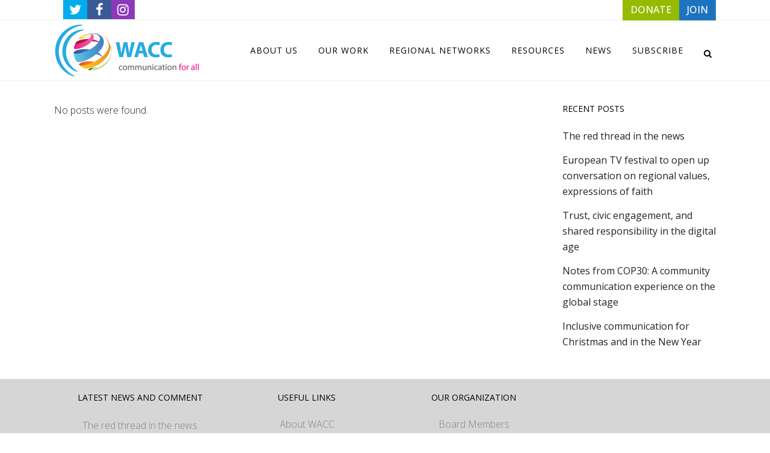

--- FILE ---
content_type: text/html; charset=UTF-8
request_url: https://waccglobal.org/tag/media-development-2014-2/
body_size: 15271
content:
<!DOCTYPE html>
<html lang="en-US">
<head>
	
	<meta charset="UTF-8" />
	
				<meta name="viewport" content="width=device-width,initial-scale=1,user-scalable=no">
		
            
            
	<link rel="profile" href="http://gmpg.org/xfn/11" />
	<link rel="pingback" href="https://waccglobal.org/xmlrpc.php" />

	<title>WACC | </title>
<meta name='robots' content='max-image-preview:large' />
<link rel="alternate" hreflang="en" href="https://waccglobal.org/tag/media-development-2014-2/" />
<link rel="alternate" hreflang="x-default" href="https://waccglobal.org/tag/media-development-2014-2/" />
<link rel='dns-prefetch' href='//stats.wp.com' />
<link rel='dns-prefetch' href='//fonts.googleapis.com' />
<link rel='preconnect' href='//i0.wp.com' />
<link rel='preconnect' href='//c0.wp.com' />
<link rel="alternate" type="application/rss+xml" title="WACC &raquo; Feed" href="https://waccglobal.org/feed/" />
<link rel="alternate" type="application/rss+xml" title="WACC &raquo; Comments Feed" href="https://waccglobal.org/comments/feed/" />
<link rel="alternate" type="application/rss+xml" title="WACC &raquo; Media Development 2014/2 Tag Feed" href="https://waccglobal.org/tag/media-development-2014-2/feed/" />
<link rel='stylesheet' id='all-css-23c60966f6ce64038e7020b330542bf1' href='https://waccglobal.org/wp-content/boost-cache/static/496752839f.min.css' type='text/css' media='all' />
<style id='wpml-legacy-horizontal-list-0-inline-css'>
.wpml-ls-statics-footer a, .wpml-ls-statics-footer .wpml-ls-sub-menu a, .wpml-ls-statics-footer .wpml-ls-sub-menu a:link, .wpml-ls-statics-footer li:not(.wpml-ls-current-language) .wpml-ls-link, .wpml-ls-statics-footer li:not(.wpml-ls-current-language) .wpml-ls-link:link {color:#444444;background-color:#ffffff;}.wpml-ls-statics-footer .wpml-ls-sub-menu a:hover,.wpml-ls-statics-footer .wpml-ls-sub-menu a:focus, .wpml-ls-statics-footer .wpml-ls-sub-menu a:link:hover, .wpml-ls-statics-footer .wpml-ls-sub-menu a:link:focus {color:#000000;background-color:#eeeeee;}.wpml-ls-statics-footer .wpml-ls-current-language > a {color:#444444;background-color:#ffffff;}.wpml-ls-statics-footer .wpml-ls-current-language:hover>a, .wpml-ls-statics-footer .wpml-ls-current-language>a:focus {color:#000000;background-color:#eeeeee;}
/*# sourceURL=wpml-legacy-horizontal-list-0-inline-css */
</style>
<style id='wp-img-auto-sizes-contain-inline-css'>
img:is([sizes=auto i],[sizes^="auto," i]){contain-intrinsic-size:3000px 1500px}
/*# sourceURL=wp-img-auto-sizes-contain-inline-css */
</style>
<style id='wp-emoji-styles-inline-css'>

	img.wp-smiley, img.emoji {
		display: inline !important;
		border: none !important;
		box-shadow: none !important;
		height: 1em !important;
		width: 1em !important;
		margin: 0 0.07em !important;
		vertical-align: -0.1em !important;
		background: none !important;
		padding: 0 !important;
	}
/*# sourceURL=wp-emoji-styles-inline-css */
</style>
<style id='classic-theme-styles-inline-css'>
/*! This file is auto-generated */
.wp-block-button__link{color:#fff;background-color:#32373c;border-radius:9999px;box-shadow:none;text-decoration:none;padding:calc(.667em + 2px) calc(1.333em + 2px);font-size:1.125em}.wp-block-file__button{background:#32373c;color:#fff;text-decoration:none}
/*# sourceURL=/wp-includes/css/classic-themes.min.css */
</style>
<style id='jetpack-sharing-buttons-style-inline-css'>
.jetpack-sharing-buttons__services-list{display:flex;flex-direction:row;flex-wrap:wrap;gap:0;list-style-type:none;margin:5px;padding:0}.jetpack-sharing-buttons__services-list.has-small-icon-size{font-size:12px}.jetpack-sharing-buttons__services-list.has-normal-icon-size{font-size:16px}.jetpack-sharing-buttons__services-list.has-large-icon-size{font-size:24px}.jetpack-sharing-buttons__services-list.has-huge-icon-size{font-size:36px}@media print{.jetpack-sharing-buttons__services-list{display:none!important}}.editor-styles-wrapper .wp-block-jetpack-sharing-buttons{gap:0;padding-inline-start:0}ul.jetpack-sharing-buttons__services-list.has-background{padding:1.25em 2.375em}
/*# sourceURL=https://waccglobal.org/wp-content/plugins/jetpack/_inc/blocks/sharing-buttons/view.css */
</style>
<style id='global-styles-inline-css'>
:root{--wp--preset--aspect-ratio--square: 1;--wp--preset--aspect-ratio--4-3: 4/3;--wp--preset--aspect-ratio--3-4: 3/4;--wp--preset--aspect-ratio--3-2: 3/2;--wp--preset--aspect-ratio--2-3: 2/3;--wp--preset--aspect-ratio--16-9: 16/9;--wp--preset--aspect-ratio--9-16: 9/16;--wp--preset--color--black: #000000;--wp--preset--color--cyan-bluish-gray: #abb8c3;--wp--preset--color--white: #ffffff;--wp--preset--color--pale-pink: #f78da7;--wp--preset--color--vivid-red: #cf2e2e;--wp--preset--color--luminous-vivid-orange: #ff6900;--wp--preset--color--luminous-vivid-amber: #fcb900;--wp--preset--color--light-green-cyan: #7bdcb5;--wp--preset--color--vivid-green-cyan: #00d084;--wp--preset--color--pale-cyan-blue: #8ed1fc;--wp--preset--color--vivid-cyan-blue: #0693e3;--wp--preset--color--vivid-purple: #9b51e0;--wp--preset--gradient--vivid-cyan-blue-to-vivid-purple: linear-gradient(135deg,rgb(6,147,227) 0%,rgb(155,81,224) 100%);--wp--preset--gradient--light-green-cyan-to-vivid-green-cyan: linear-gradient(135deg,rgb(122,220,180) 0%,rgb(0,208,130) 100%);--wp--preset--gradient--luminous-vivid-amber-to-luminous-vivid-orange: linear-gradient(135deg,rgb(252,185,0) 0%,rgb(255,105,0) 100%);--wp--preset--gradient--luminous-vivid-orange-to-vivid-red: linear-gradient(135deg,rgb(255,105,0) 0%,rgb(207,46,46) 100%);--wp--preset--gradient--very-light-gray-to-cyan-bluish-gray: linear-gradient(135deg,rgb(238,238,238) 0%,rgb(169,184,195) 100%);--wp--preset--gradient--cool-to-warm-spectrum: linear-gradient(135deg,rgb(74,234,220) 0%,rgb(151,120,209) 20%,rgb(207,42,186) 40%,rgb(238,44,130) 60%,rgb(251,105,98) 80%,rgb(254,248,76) 100%);--wp--preset--gradient--blush-light-purple: linear-gradient(135deg,rgb(255,206,236) 0%,rgb(152,150,240) 100%);--wp--preset--gradient--blush-bordeaux: linear-gradient(135deg,rgb(254,205,165) 0%,rgb(254,45,45) 50%,rgb(107,0,62) 100%);--wp--preset--gradient--luminous-dusk: linear-gradient(135deg,rgb(255,203,112) 0%,rgb(199,81,192) 50%,rgb(65,88,208) 100%);--wp--preset--gradient--pale-ocean: linear-gradient(135deg,rgb(255,245,203) 0%,rgb(182,227,212) 50%,rgb(51,167,181) 100%);--wp--preset--gradient--electric-grass: linear-gradient(135deg,rgb(202,248,128) 0%,rgb(113,206,126) 100%);--wp--preset--gradient--midnight: linear-gradient(135deg,rgb(2,3,129) 0%,rgb(40,116,252) 100%);--wp--preset--font-size--small: 13px;--wp--preset--font-size--medium: 20px;--wp--preset--font-size--large: 36px;--wp--preset--font-size--x-large: 42px;--wp--preset--spacing--20: 0.44rem;--wp--preset--spacing--30: 0.67rem;--wp--preset--spacing--40: 1rem;--wp--preset--spacing--50: 1.5rem;--wp--preset--spacing--60: 2.25rem;--wp--preset--spacing--70: 3.38rem;--wp--preset--spacing--80: 5.06rem;--wp--preset--shadow--natural: 6px 6px 9px rgba(0, 0, 0, 0.2);--wp--preset--shadow--deep: 12px 12px 50px rgba(0, 0, 0, 0.4);--wp--preset--shadow--sharp: 6px 6px 0px rgba(0, 0, 0, 0.2);--wp--preset--shadow--outlined: 6px 6px 0px -3px rgb(255, 255, 255), 6px 6px rgb(0, 0, 0);--wp--preset--shadow--crisp: 6px 6px 0px rgb(0, 0, 0);}:where(.is-layout-flex){gap: 0.5em;}:where(.is-layout-grid){gap: 0.5em;}body .is-layout-flex{display: flex;}.is-layout-flex{flex-wrap: wrap;align-items: center;}.is-layout-flex > :is(*, div){margin: 0;}body .is-layout-grid{display: grid;}.is-layout-grid > :is(*, div){margin: 0;}:where(.wp-block-columns.is-layout-flex){gap: 2em;}:where(.wp-block-columns.is-layout-grid){gap: 2em;}:where(.wp-block-post-template.is-layout-flex){gap: 1.25em;}:where(.wp-block-post-template.is-layout-grid){gap: 1.25em;}.has-black-color{color: var(--wp--preset--color--black) !important;}.has-cyan-bluish-gray-color{color: var(--wp--preset--color--cyan-bluish-gray) !important;}.has-white-color{color: var(--wp--preset--color--white) !important;}.has-pale-pink-color{color: var(--wp--preset--color--pale-pink) !important;}.has-vivid-red-color{color: var(--wp--preset--color--vivid-red) !important;}.has-luminous-vivid-orange-color{color: var(--wp--preset--color--luminous-vivid-orange) !important;}.has-luminous-vivid-amber-color{color: var(--wp--preset--color--luminous-vivid-amber) !important;}.has-light-green-cyan-color{color: var(--wp--preset--color--light-green-cyan) !important;}.has-vivid-green-cyan-color{color: var(--wp--preset--color--vivid-green-cyan) !important;}.has-pale-cyan-blue-color{color: var(--wp--preset--color--pale-cyan-blue) !important;}.has-vivid-cyan-blue-color{color: var(--wp--preset--color--vivid-cyan-blue) !important;}.has-vivid-purple-color{color: var(--wp--preset--color--vivid-purple) !important;}.has-black-background-color{background-color: var(--wp--preset--color--black) !important;}.has-cyan-bluish-gray-background-color{background-color: var(--wp--preset--color--cyan-bluish-gray) !important;}.has-white-background-color{background-color: var(--wp--preset--color--white) !important;}.has-pale-pink-background-color{background-color: var(--wp--preset--color--pale-pink) !important;}.has-vivid-red-background-color{background-color: var(--wp--preset--color--vivid-red) !important;}.has-luminous-vivid-orange-background-color{background-color: var(--wp--preset--color--luminous-vivid-orange) !important;}.has-luminous-vivid-amber-background-color{background-color: var(--wp--preset--color--luminous-vivid-amber) !important;}.has-light-green-cyan-background-color{background-color: var(--wp--preset--color--light-green-cyan) !important;}.has-vivid-green-cyan-background-color{background-color: var(--wp--preset--color--vivid-green-cyan) !important;}.has-pale-cyan-blue-background-color{background-color: var(--wp--preset--color--pale-cyan-blue) !important;}.has-vivid-cyan-blue-background-color{background-color: var(--wp--preset--color--vivid-cyan-blue) !important;}.has-vivid-purple-background-color{background-color: var(--wp--preset--color--vivid-purple) !important;}.has-black-border-color{border-color: var(--wp--preset--color--black) !important;}.has-cyan-bluish-gray-border-color{border-color: var(--wp--preset--color--cyan-bluish-gray) !important;}.has-white-border-color{border-color: var(--wp--preset--color--white) !important;}.has-pale-pink-border-color{border-color: var(--wp--preset--color--pale-pink) !important;}.has-vivid-red-border-color{border-color: var(--wp--preset--color--vivid-red) !important;}.has-luminous-vivid-orange-border-color{border-color: var(--wp--preset--color--luminous-vivid-orange) !important;}.has-luminous-vivid-amber-border-color{border-color: var(--wp--preset--color--luminous-vivid-amber) !important;}.has-light-green-cyan-border-color{border-color: var(--wp--preset--color--light-green-cyan) !important;}.has-vivid-green-cyan-border-color{border-color: var(--wp--preset--color--vivid-green-cyan) !important;}.has-pale-cyan-blue-border-color{border-color: var(--wp--preset--color--pale-cyan-blue) !important;}.has-vivid-cyan-blue-border-color{border-color: var(--wp--preset--color--vivid-cyan-blue) !important;}.has-vivid-purple-border-color{border-color: var(--wp--preset--color--vivid-purple) !important;}.has-vivid-cyan-blue-to-vivid-purple-gradient-background{background: var(--wp--preset--gradient--vivid-cyan-blue-to-vivid-purple) !important;}.has-light-green-cyan-to-vivid-green-cyan-gradient-background{background: var(--wp--preset--gradient--light-green-cyan-to-vivid-green-cyan) !important;}.has-luminous-vivid-amber-to-luminous-vivid-orange-gradient-background{background: var(--wp--preset--gradient--luminous-vivid-amber-to-luminous-vivid-orange) !important;}.has-luminous-vivid-orange-to-vivid-red-gradient-background{background: var(--wp--preset--gradient--luminous-vivid-orange-to-vivid-red) !important;}.has-very-light-gray-to-cyan-bluish-gray-gradient-background{background: var(--wp--preset--gradient--very-light-gray-to-cyan-bluish-gray) !important;}.has-cool-to-warm-spectrum-gradient-background{background: var(--wp--preset--gradient--cool-to-warm-spectrum) !important;}.has-blush-light-purple-gradient-background{background: var(--wp--preset--gradient--blush-light-purple) !important;}.has-blush-bordeaux-gradient-background{background: var(--wp--preset--gradient--blush-bordeaux) !important;}.has-luminous-dusk-gradient-background{background: var(--wp--preset--gradient--luminous-dusk) !important;}.has-pale-ocean-gradient-background{background: var(--wp--preset--gradient--pale-ocean) !important;}.has-electric-grass-gradient-background{background: var(--wp--preset--gradient--electric-grass) !important;}.has-midnight-gradient-background{background: var(--wp--preset--gradient--midnight) !important;}.has-small-font-size{font-size: var(--wp--preset--font-size--small) !important;}.has-medium-font-size{font-size: var(--wp--preset--font-size--medium) !important;}.has-large-font-size{font-size: var(--wp--preset--font-size--large) !important;}.has-x-large-font-size{font-size: var(--wp--preset--font-size--x-large) !important;}
:where(.wp-block-post-template.is-layout-flex){gap: 1.25em;}:where(.wp-block-post-template.is-layout-grid){gap: 1.25em;}
:where(.wp-block-term-template.is-layout-flex){gap: 1.25em;}:where(.wp-block-term-template.is-layout-grid){gap: 1.25em;}
:where(.wp-block-columns.is-layout-flex){gap: 2em;}:where(.wp-block-columns.is-layout-grid){gap: 2em;}
:root :where(.wp-block-pullquote){font-size: 1.5em;line-height: 1.6;}
/*# sourceURL=global-styles-inline-css */
</style>
<link rel='stylesheet' id='bridge-style-dynamic-css' href='https://waccglobal.org/wp-content/themes/bridge/css/style_dynamic_callback.php?ver=6.9' media='all' />
<link rel='stylesheet' id='bridge-style-dynamic-responsive-css' href='https://waccglobal.org/wp-content/themes/bridge/css/style_dynamic_responsive_callback.php?ver=6.9' media='all' />
<style id='bridge-style-dynamic-responsive-inline-css'>
.single-post .post_info .post_author {
  display: none !important;
}

footer .column1 {
position: relative;
top: -18px;
}
.shopping_cart_outer{
display:none;
}
.woocommerce-page .shopping_cart_outer{
display:table;
}
.cover_boxes ul li .box .box_content { top: 0; }
.cover_boxes ul li .box .qbutton { margin-top: 18px; }

.ls-wp-container .qbutton {
-webkit-transition: none;
-ms-transition: none;
-moz-transition: none;
-o-transition: none;
transition: none;
}
@media only screen and (min-width: 1000px) {
.page-id-15984 .ls-nav-prev,
.page-id-15984 .ls-nav-next { margin-top: 36px; }

}
@media only screen and (max-width: 1000px){
.page-id-15984 .ls-nav-prev,
.page-id-15984 .ls-nav-next {
		margin-top: -27px;
}
.page-id-15173 .q_slider,
.page-id-15058 .q_slider
{
min-height:100px;
}
}
.side_menu_button a:last-child {
padding: 0 0 0 17px;
}
.page-id-15173 .q_slider,
.page-id-15058 .q_slider
{
min-height:560px;
}
.filter_outer {
margin: -8px 0 31px;
}
.filter_holder ul li span{
font-size:13px;
}

.title .subtitle { margin-top: 14px; }

.contact_section .separator {
    display: none;
}

.contact_detail h2 {
    margin-bottom: 15px;
}

#nav-menu-item-15674 li,
#nav-menu-item-15918 li,
#nav-menu-item-15919 li,
#nav-menu-item-15920 li,
#nav-menu-item-16140 li,
#nav-menu-item-16186 li,
#nav-menu-item-16189 li,
#nav-menu-item-16193 li,
#nav-menu-item-16197 li,
#nav-menu-item-16200 li,
#nav-menu-item-16204 li,
#nav-menu-item-16207 li,
#nav-menu-item-16210 li,
#nav-menu-item-16214 li,
#nav-menu-item-16219 li,
#nav-menu-item-16221 li,
#nav-menu-item-16225 li,
#nav-menu-item-16227 li,
#nav-menu-item-16232 li,
#nav-menu-item-16234 li,
#nav-menu-item-16238 li,
#nav-menu-item-16240 li{
width: 280px;
}

.drop_down .second .inner .widget {
padding-bottom: 13px;
}

.drop_down .second .inner .widget a{
padding: 0px !important;
}

.footer_bottom { padding: 25px 0; }

.side_menu h5, .side_menu h6 { font-size: 14px; }

.side_menu .widget li { font-size: 13px; }

input.qbutton {
line-height: 30px;
}

.h2, body.qode-overridden-elementors-fonts .elementor-widget-heading h2.elementor-heading-title, h2 {
    text-transform: none!important;
}

.hide {
	display:none;
}


@media only screen and (min-width: 822px) {
   .cd-timeline-block {
      margin-top: -15em;
   }
   .cd-timeline-block:first-child {
      margin-top: 0;
   }
}

.te_announcements .post_info, .te_announcements .entry_title .entry_date{
display:none!important;
}

.te_announcements .post_image{
width: 400px!important;
}

/* ------------- HEADER BAR TOP SM ICONS + DONATE AND JOIN BUTTONS ---------- */

header .header_top .q_social_icon_holder .simple_social.fa-lg {
    font-size: 22px!important;
}

header .header_top .q_social_icon_holder {
    width: 40px!important;
}

.header_top .q_social_icon_holder .simple_social:not(.qode_icon_font_elegant):not(.qode_icon_font_awesome), .header_top .header-widget, .header_top .header-widget.widget_nav_menu ul.menu>li>a, .header_top .header-widget p, .header_top .header-widget a, .header_top .header-widget span:not(.qode_icon_font_elegant):not(.qode_icon_font_awesome) {

font-weight:500;
    font-size: 16px!important;
}
.fa-twitter {
color: #FFF!important;
    background-color: #00acee;
    padding: 8px 10px;
}
.fa-facebook{
color: #FFF!important;
    background-color: #3b5998;
    padding: 8px 14px;
}
.fa-instagram{
color: #FFF!important;
    background-color: #8a3ab9;
    padding: 8px 10px;
}

.donate-bt{
background-color: #95ba00;
    padding: 7px 13px;
color:#FFF!important;
}

.join-bt{
background-color: #1e73be;
    padding: 7px 13px;
color:#FFF!important;
}
/* ------------- END---------- */
/*# sourceURL=bridge-style-dynamic-responsive-inline-css */
</style>
<link rel='stylesheet' id='bridge-style-handle-google-fonts-css' href='https://fonts.googleapis.com/css?family=Raleway%3A100%2C200%2C300%2C400%2C500%2C600%2C700%2C800%2C900%2C100italic%2C300italic%2C400italic%2C700italic%7COpen+Sans%3A100%2C200%2C300%2C400%2C500%2C600%2C700%2C800%2C900%2C100italic%2C300italic%2C400italic%2C700italic%7CAlex+Brush%3A100%2C200%2C300%2C400%2C500%2C600%2C700%2C800%2C900%2C100italic%2C300italic%2C400italic%2C700italic&#038;subset=latin%2Clatin-ext&#038;ver=1.0.0' media='all' />



<link rel="https://api.w.org/" href="https://waccglobal.org/wp-json/" /><link rel="alternate" title="JSON" type="application/json" href="https://waccglobal.org/wp-json/wp/v2/tags/342" /><link rel="EditURI" type="application/rsd+xml" title="RSD" href="https://waccglobal.org/xmlrpc.php?rsd" />
<meta name="generator" content="WordPress 6.9" />
<meta name="generator" content="WPML ver:4.8.6 stt:1,4,42,2;" />
	<style>img#wpstats{display:none}</style>
		<meta name="generator" content="Elementor 3.34.2; features: additional_custom_breakpoints; settings: css_print_method-external, google_font-enabled, font_display-auto">
			<style>
				.e-con.e-parent:nth-of-type(n+4):not(.e-lazyloaded):not(.e-no-lazyload),
				.e-con.e-parent:nth-of-type(n+4):not(.e-lazyloaded):not(.e-no-lazyload) * {
					background-image: none !important;
				}
				@media screen and (max-height: 1024px) {
					.e-con.e-parent:nth-of-type(n+3):not(.e-lazyloaded):not(.e-no-lazyload),
					.e-con.e-parent:nth-of-type(n+3):not(.e-lazyloaded):not(.e-no-lazyload) * {
						background-image: none !important;
					}
				}
				@media screen and (max-height: 640px) {
					.e-con.e-parent:nth-of-type(n+2):not(.e-lazyloaded):not(.e-no-lazyload),
					.e-con.e-parent:nth-of-type(n+2):not(.e-lazyloaded):not(.e-no-lazyload) * {
						background-image: none !important;
					}
				}
			</style>
			<meta name="generator" content="Powered by WPBakery Page Builder - drag and drop page builder for WordPress."/>
<link rel="icon" href="https://i0.wp.com/waccglobal.org/wp-content/uploads/2019/08/cropped-wacc-site-icon.png?fit=32%2C32&#038;ssl=1" sizes="32x32" />
<link rel="icon" href="https://i0.wp.com/waccglobal.org/wp-content/uploads/2019/08/cropped-wacc-site-icon.png?fit=192%2C192&#038;ssl=1" sizes="192x192" />
<link rel="apple-touch-icon" href="https://i0.wp.com/waccglobal.org/wp-content/uploads/2019/08/cropped-wacc-site-icon.png?fit=180%2C180&#038;ssl=1" />
<meta name="msapplication-TileImage" content="https://i0.wp.com/waccglobal.org/wp-content/uploads/2019/08/cropped-wacc-site-icon.png?fit=270%2C270&#038;ssl=1" />
<noscript><style> .wpb_animate_when_almost_visible { opacity: 1; }</style></noscript></head>

<body class="archive tag tag-media-development-2014-2 tag-342 wp-theme-bridge wp-child-theme-WACC-bridge bridge-core-3.3.4.4 qodef-qi--no-touch qi-addons-for-elementor-1.9.5 qode-page-transition-enabled ajax_fade page_not_loaded  qode-title-hidden qode-child-theme-ver-1.0.0 qode-theme-ver-30.8.8.6 qode-theme-bridge qode_header_in_grid qode-wpml-enabled wpb-js-composer js-comp-ver-8.7 vc_responsive elementor-default elementor-kit-41156" itemscope itemtype="http://schema.org/WebPage">



	<div class="ajax_loader"><div class="ajax_loader_1"><div class="wave"><div class="bounce1"></div><div class="bounce2"></div><div class="bounce3"></div></div></div></div>
	
<div class="wrapper">
	<div class="wrapper_inner">

    
		<!-- Google Analytics start -->
				<!-- Google Analytics end -->

		
	<header class=" has_top scroll_top  fixed scrolled_not_transparent with_border ajax_header_animation page_header">
	<div class="header_inner clearfix">
		<form role="search" id="searchform" action="https://waccglobal.org/" class="qode_search_form" method="get">
        <div class="container">
        <div class="container_inner clearfix">
            
            <i class="qode_icon_font_awesome fa fa-search qode_icon_in_search" ></i>            <input type="text" placeholder="Search" name="s" class="qode_search_field" autocomplete="off" />
            <input type="submit" value="Search" />

            <div class="qode_search_close">
                <a href="#">
                    <i class="qode_icon_font_awesome fa fa-times qode_icon_in_search" ></i>                </a>
            </div>
                    </div>
    </div>
</form>
		<div class="header_top_bottom_holder">
				<div class="header_top clearfix" style='' >
				<div class="container">
			<div class="container_inner clearfix">
														<div class="left">
						<div class="inner">
							<div class="header-widget widget_text header-left-widget">			<div class="textwidget"><p><span class='q_social_icon_holder normal_social' data-color=#777777 ><a itemprop='url' href='https://twitter.com/waccglobal' target='_blank'><i class="qode_icon_font_awesome fa fa-twitter fa-lg simple_social" style="color: #777777;" ></i></a></span><span class='q_social_icon_holder normal_social' data-color=#777777 ><a itemprop='url' href='https://www.facebook.com/WACC-Global' target='_blank'><i class="qode_icon_font_awesome fa fa-facebook fa-lg simple_social" style="color: #777777;" ></i></a></span><span class='q_social_icon_holder normal_social' data-color=#777777 ><a itemprop='url' href='http://instagram.com/waccglobal' target='_blank'><i class="qode_icon_font_awesome fa fa-instagram fa-lg simple_social" style="color: #777777;" ></i></a></span></p>
</div>
		</div>						</div>
					</div>
					<div class="right">
						<div class="inner">
							<div class="header-widget widget_text header-right-widget">			<div class="textwidget"><a class="donate-bt" href="https://civi.waccglobal.org/donate/" target="_blank">DONATE</a><a class="join-bt" href="https://waccglobal.org/join">JOIN</a></div>
		</div>						</div>
					</div>
													</div>
		</div>
		</div>

			<div class="header_bottom clearfix" style='' >
								<div class="container">
					<div class="container_inner clearfix">
																				<div class="header_inner_left">
																	<div class="mobile_menu_button">
		<span>
			<i class="qode_icon_font_awesome fa fa-bars " ></i>		</span>
	</div>
								<div class="logo_wrapper" >
	<div class="q_logo">
		<a itemprop="url" href="https://waccglobal.org/" >
             <img itemprop="image" class="normal" src="https://new.waccglobal.org/wp-content/uploads/2019/09/WACCglobal_180.png" alt="Logo"> 			 <img itemprop="image" class="light" src="https://demo.qodeinteractive.com/bridge6/wp-content/uploads/2014/05/logo_light.png" alt="Logo"/> 			 <img itemprop="image" class="dark" src="https://demo.qodeinteractive.com/bridge6/wp-content/uploads/2014/05/logo.png" alt="Logo"/> 			 <img itemprop="image" class="sticky" src="https://new.waccglobal.org/wp-content/uploads/2019/09/WACCglobal_180.png" alt="Logo"/> 			 <img itemprop="image" class="mobile" src="https://new.waccglobal.org/wp-content/uploads/2019/09/WACCglobal_180.png" alt="Logo"/> 					</a>
	</div>
	</div>															</div>
															<div class="header_inner_right">
									<div class="side_menu_button_wrapper right">
																														<div class="side_menu_button">
												<a class="search_button search_slides_from_window_top normal" href="javascript:void(0)">
		<i class="qode_icon_font_awesome fa fa-search " ></i>	</a>

																							
										</div>
									</div>
								</div>
							
							
							<nav class="main_menu drop_down right">
								<ul id="menu-top-header-menu" class=""><li id="nav-menu-item-17207" class="menu-item menu-item-type-post_type menu-item-object-page menu-item-has-children  has_sub narrow"><a href="https://waccglobal.org/about-us/" class=""><i class="menu_icon blank fa"></i><span>About us</span><span class="plus"></span></a>
<div class="second"><div class="inner"><ul>
	<li id="nav-menu-item-17247" class="menu-item menu-item-type-post_type menu-item-object-page "><a href="https://waccglobal.org/about-us/contact/" class=""><i class="menu_icon blank fa"></i><span>Contact us</span><span class="plus"></span></a></li>
	<li id="nav-menu-item-17248" class="menu-item menu-item-type-post_type menu-item-object-page menu-item-has-children sub"><a href="https://waccglobal.org/about-us/our-organization/" class=""><i class="menu_icon blank fa"></i><span>Our organization</span><span class="plus"></span><i class="q_menu_arrow fa fa-angle-right"></i></a>
	<ul>
		<li id="nav-menu-item-17253" class="menu-item menu-item-type-post_type menu-item-object-page "><a href="https://waccglobal.org/about-us/our-organization/about-wacc/" class=""><i class="menu_icon blank fa"></i><span>About WACC</span><span class="plus"></span></a></li>
		<li id="nav-menu-item-17254" class="menu-item menu-item-type-post_type menu-item-object-page "><a href="https://waccglobal.org/about-us/our-organization/vision-and-mission/" class=""><i class="menu_icon blank fa"></i><span>Vision and Mission</span><span class="plus"></span></a></li>
		<li id="nav-menu-item-17255" class="menu-item menu-item-type-post_type menu-item-object-page "><a href="https://waccglobal.org/about-us/our-organization/principles/" class=""><i class="menu_icon blank fa"></i><span>Principles</span><span class="plus"></span></a></li>
		<li id="nav-menu-item-41823" class="menu-item menu-item-type-post_type menu-item-object-page menu-item-has-children "><a href="https://waccglobal.org/about-us/our-organization/strategic-plan-2022-2026/" class=""><i class="menu_icon blank fa"></i><span>Strategic Plan 2022 – 2026</span><span class="plus"></span></a>
		<ul>
			<li id="nav-menu-item-41154" class="menu-item menu-item-type-post_type menu-item-object-page "><a href="https://waccglobal.org/about-us/our-organization/plan-estrategico-de-la-wacc-2022-2026/" class=""><i class="menu_icon blank fa"></i><span>Plan Estratégico 2022-2026</span><span class="plus"></span></a></li>
			<li id="nav-menu-item-41824" class="menu-item menu-item-type-post_type menu-item-object-page "><a href="https://waccglobal.org/about-us/our-organization/plan-strategique-de-la-wacc-2022-2026/" class=""><i class="menu_icon blank fa"></i><span>Plan Stratégique 2022-2026</span><span class="plus"></span></a></li>
		</ul>
</li>
		<li id="nav-menu-item-45567" class="menu-item menu-item-type-post_type menu-item-object-page "><a href="https://waccglobal.org/about-us/our-organization/theory-of-change/" class=""><i class="menu_icon blank fa"></i><span>Theory of Change</span><span class="plus"></span></a></li>
		<li id="nav-menu-item-17257" class="menu-item menu-item-type-post_type menu-item-object-page menu-item-has-children "><a href="https://waccglobal.org/about-us/our-organization/board-members/" class=""><i class="menu_icon blank fa"></i><span>Board Members</span><span class="plus"></span></a>
		<ul>
			<li id="nav-menu-item-23716" class="menu-item menu-item-type-post_type menu-item-object-page menu-item-has-children ">
			<ul>
				<li id="nav-menu-item-23711" class="menu-item menu-item-type-post_type menu-item-object-page "></li>
				<li id="nav-menu-item-23714" class="menu-item menu-item-type-post_type menu-item-object-page "></li>
				<li id="nav-menu-item-23715" class="menu-item menu-item-type-post_type menu-item-object-page "></li>
				<li id="nav-menu-item-23713" class="menu-item menu-item-type-post_type menu-item-object-page "></li>
				<li id="nav-menu-item-23712" class="menu-item menu-item-type-post_type menu-item-object-page "></li>
			</ul>
</li>
		</ul>
</li>
		<li id="nav-menu-item-17258" class="menu-item menu-item-type-post_type menu-item-object-page "><a href="https://waccglobal.org/about-us/our-organization/staff/" class=""><i class="menu_icon blank fa"></i><span>Staff</span><span class="plus"></span></a></li>
		<li id="nav-menu-item-17259" class="menu-item menu-item-type-post_type menu-item-object-page "><a href="https://waccglobal.org/about-us/our-organization/funding-partners/" class=""><i class="menu_icon blank fa"></i><span>Funding Partners</span><span class="plus"></span></a></li>
	</ul>
</li>
	<li id="nav-menu-item-23673" class="menu-item menu-item-type-post_type menu-item-object-page "><a href="https://waccglobal.org/about-us/our-work-at-a-glance/" class=""><i class="menu_icon blank fa"></i><span>Our work at a glance</span><span class="plus"></span></a></li>
	<li id="nav-menu-item-17244" class="menu-item menu-item-type-post_type menu-item-object-page menu-item-has-children sub"><a href="https://waccglobal.org/about-us/our-history/" class=""><i class="menu_icon blank fa"></i><span>Our history</span><span class="plus"></span><i class="q_menu_arrow fa fa-angle-right"></i></a>
	<ul>
		<li id="nav-menu-item-17245" class="menu-item menu-item-type-post_type menu-item-object-page "><a href="https://waccglobal.org/about-us/our-history/timeline/" class=""><i class="menu_icon blank fa"></i><span>Timeline</span><span class="plus"></span></a></li>
		<li id="nav-menu-item-17246" class="menu-item menu-item-type-post_type menu-item-object-page "><a href="https://waccglobal.org/about-us/our-history/wacc-laureates/" class=""><i class="menu_icon blank fa"></i><span>WACC Laureates</span><span class="plus"></span></a></li>
	</ul>
</li>
</ul></div></div>
</li>
<li id="nav-menu-item-22404" class="menu-item menu-item-type-post_type menu-item-object-page menu-item-has-children  has_sub narrow"><a href="https://waccglobal.org/our-work/" class=""><i class="menu_icon blank fa"></i><span>Our Work</span><span class="plus"></span></a>
<div class="second"><div class="inner"><ul>
	<li id="nav-menu-item-17243" class="menu-item menu-item-type-post_type menu-item-object-page "><a href="https://waccglobal.org/our-work/climate-change-and-communication-rights/" class=""><i class="menu_icon blank fa"></i><span>Climate Change and Communication Rights</span><span class="plus"></span></a></li>
	<li id="nav-menu-item-22417" class="menu-item menu-item-type-post_type menu-item-object-page "><a href="https://waccglobal.org/our-work/indigenous-communication-rights/" class=""><i class="menu_icon blank fa"></i><span>Indigenous Communication Rights</span><span class="plus"></span></a></li>
	<li id="nav-menu-item-22418" class="menu-item menu-item-type-post_type menu-item-object-page "><a href="https://waccglobal.org/our-work/digital-communication-rights/" class=""><i class="menu_icon blank fa"></i><span>Digital Communication Rights</span><span class="plus"></span></a></li>
	<li id="nav-menu-item-22419" class="menu-item menu-item-type-post_type menu-item-object-page "><a href="https://waccglobal.org/our-work/gender-and-communication-rights/" class=""><i class="menu_icon blank fa"></i><span>Gender and Communication Rights</span><span class="plus"></span></a></li>
	<li id="nav-menu-item-62314" class="menu-item menu-item-type-post_type menu-item-object-page "><a href="https://waccglobal.org/gender-justice-online/" class=""><i class="menu_icon blank fa"></i><span>Taking Action for Gender Justice Online</span><span class="plus"></span></a></li>
	<li id="nav-menu-item-22420" class="menu-item menu-item-type-post_type menu-item-object-page "><a href="https://waccglobal.org/our-work/global-media-monitoring-project-gmmp/" class=""><i class="menu_icon blank fa"></i><span>Global Media Monitoring Project (GMMP)</span><span class="plus"></span></a></li>
	<li id="nav-menu-item-23655" class="menu-item menu-item-type-post_type menu-item-object-page "><a href="https://waccglobal.org/our-work/migration-and-communication-rights/" class=""><i class="menu_icon blank fa"></i><span>Migration and Communication Rights</span><span class="plus"></span></a></li>
</ul></div></div>
</li>
<li id="nav-menu-item-24756" class="menu-item menu-item-type-post_type menu-item-object-page menu-item-has-children  has_sub narrow"><a href="https://waccglobal.org/regional-networks/" class=""><i class="menu_icon blank fa"></i><span>Regional Networks</span><span class="plus"></span></a>
<div class="second"><div class="inner"><ul>
	<li id="nav-menu-item-22477" class="menu-item menu-item-type-post_type menu-item-object-page "><a href="https://waccglobal.org/regional-networks/wacc-africa/" class=""><i class="menu_icon blank fa"></i><span>WACC Africa</span><span class="plus"></span></a></li>
	<li id="nav-menu-item-22478" class="menu-item menu-item-type-post_type menu-item-object-page "><a href="https://waccglobal.org/regional-networks/wacc-asia/" class=""><i class="menu_icon blank fa"></i><span>WACC Asia</span><span class="plus"></span></a></li>
	<li id="nav-menu-item-22479" class="menu-item menu-item-type-post_type menu-item-object-page "><a href="https://waccglobal.org/regional-networks/wacc-caribbean/" class=""><i class="menu_icon blank fa"></i><span>WACC Caribbean</span><span class="plus"></span></a></li>
	<li id="nav-menu-item-22480" class="menu-item menu-item-type-post_type menu-item-object-page "><a href="https://waccglobal.org/regional-networks/wacc-europe/" class=""><i class="menu_icon blank fa"></i><span>WACC Europe</span><span class="plus"></span></a></li>
	<li id="nav-menu-item-22237" class="menu-item menu-item-type-post_type menu-item-object-page "><a href="https://waccglobal.org/regional-networks/wacc-latin-america/" class=""><i class="menu_icon blank fa"></i><span>WACC Latin America</span><span class="plus"></span></a></li>
	<li id="nav-menu-item-22236" class="menu-item menu-item-type-post_type menu-item-object-page "><a href="https://waccglobal.org/regional-networks/wacc-middle-east/" class=""><i class="menu_icon blank fa"></i><span>WACC Middle East</span><span class="plus"></span></a></li>
	<li id="nav-menu-item-22235" class="menu-item menu-item-type-post_type menu-item-object-page "><a href="https://waccglobal.org/regional-networks/wacc-north-america/" class=""><i class="menu_icon blank fa"></i><span>WACC North America</span><span class="plus"></span></a></li>
	<li id="nav-menu-item-22234" class="menu-item menu-item-type-post_type menu-item-object-page "><a href="https://waccglobal.org/regional-networks/wacc-pacific/" class=""><i class="menu_icon blank fa"></i><span>WACC Pacific</span><span class="plus"></span></a></li>
</ul></div></div>
</li>
<li id="nav-menu-item-28259" class="menu-item menu-item-type-post_type menu-item-object-page menu-item-has-children  has_sub narrow"><a href="https://waccglobal.org/resources/" class=""><i class="menu_icon blank fa"></i><span>Resources</span><span class="plus"></span></a>
<div class="second"><div class="inner"><ul>
	<li id="nav-menu-item-22486" class="menu-item menu-item-type-custom menu-item-object-custom "><a href="https://ccrvoices.org/" class=""><i class="menu_icon blank fa"></i><span>Centre for Communication Rights</span><span class="plus"></span></a></li>
	<li id="nav-menu-item-39850" class="menu-item menu-item-type-post_type menu-item-object-page menu-item-has-children sub"><a href="https://waccglobal.org/resources/digital-justice/" class=""><i class="menu_icon blank fa"></i><span>Digital Justice</span><span class="plus"></span><i class="q_menu_arrow fa fa-angle-right"></i></a>
	<ul>
		<li id="nav-menu-item-43884" class="menu-item menu-item-type-post_type menu-item-object-page "><a href="https://waccglobal.org/resources/digital-justice/digital-justice-campaign/" class=""><i class="menu_icon blank fa"></i><span>Digital Justice Campaign</span><span class="plus"></span></a></li>
		<li id="nav-menu-item-39943" class="menu-item menu-item-type-post_type menu-item-object-page "><a href="https://waccglobal.org/resources/digital-justice/public-space-in-the-digital-sphere/" class=""><i class="menu_icon blank fa"></i><span>Public Space in the Digital Sphere</span><span class="plus"></span></a></li>
		<li id="nav-menu-item-39942" class="menu-item menu-item-type-post_type menu-item-object-page "><a href="https://waccglobal.org/resources/digital-justice/communication-for-social-justice-in-a-digital-age/" class=""><i class="menu_icon blank fa"></i><span>Communication for Social Justice in a Digital Age</span><span class="plus"></span></a></li>
		<li id="nav-menu-item-39941" class="menu-item menu-item-type-post_type menu-item-object-page "><a href="https://waccglobal.org/resources/digital-justice/wacc-community-projects-on-digital-justice/" class=""><i class="menu_icon blank fa"></i><span>WACC Community Projects on Digital Justice</span><span class="plus"></span></a></li>
		<li id="nav-menu-item-39940" class="menu-item menu-item-type-post_type menu-item-object-page "><a href="https://waccglobal.org/resources/digital-justice/further-resources/" class=""><i class="menu_icon blank fa"></i><span>Further Resources</span><span class="plus"></span></a></li>
	</ul>
</li>
	<li id="nav-menu-item-35617" class="menu-item menu-item-type-post_type menu-item-object-page menu-item-has-children sub"><a href="https://waccglobal.org/resources/migration-reporting/" class=""><i class="menu_icon blank fa"></i><span>Migration Reporting</span><span class="plus"></span><i class="q_menu_arrow fa fa-angle-right"></i></a>
	<ul>
		<li id="nav-menu-item-35620" class="menu-item menu-item-type-post_type menu-item-object-page "><a href="https://waccglobal.org/resources/migration-reporting/the-situation/" class=""><i class="menu_icon blank fa"></i><span>The situation</span><span class="plus"></span></a></li>
		<li id="nav-menu-item-35619" class="menu-item menu-item-type-post_type menu-item-object-page "><a href="https://waccglobal.org/resources/migration-reporting/why-it-matters/" class=""><i class="menu_icon blank fa"></i><span>Why it matters</span><span class="plus"></span></a></li>
		<li id="nav-menu-item-35618" class="menu-item menu-item-type-post_type menu-item-object-page "><a href="https://waccglobal.org/resources/migration-reporting/the-challenges/" class=""><i class="menu_icon blank fa"></i><span>The challenges</span><span class="plus"></span></a></li>
		<li id="nav-menu-item-35621" class="menu-item menu-item-type-post_type menu-item-object-page "><a href="https://waccglobal.org/resources/migration-reporting/positive-examples/" class=""><i class="menu_icon blank fa"></i><span>Positive examples</span><span class="plus"></span></a></li>
		<li id="nav-menu-item-35623" class="menu-item menu-item-type-post_type menu-item-object-page "><a href="https://waccglobal.org/resources/migration-reporting/resources-2/" class=""><i class="menu_icon blank fa"></i><span>Resources</span><span class="plus"></span></a></li>
		<li id="nav-menu-item-35622" class="menu-item menu-item-type-post_type menu-item-object-page "></li>
	</ul>
</li>
	<li id="nav-menu-item-22503" class="menu-item menu-item-type-custom menu-item-object-custom "><a href="http://whomakesthenews.org" class=""><i class="menu_icon blank fa"></i><span>Who Makes the News</span><span class="plus"></span></a></li>
	<li id="nav-menu-item-22502" class="menu-item menu-item-type-custom menu-item-object-custom "><a href="https://ccrvoices.org/publications/" class=""><i class="menu_icon blank fa"></i><span>Communication Rights and Sustainable Development</span><span class="plus"></span></a></li>
	<li id="nav-menu-item-26825" class="menu-item menu-item-type-custom menu-item-object-custom "><a href="https://waccglobal.org/resources/" class=""><i class="menu_icon blank fa"></i><span>Publications</span><span class="plus"></span></a></li>
	<li id="nav-menu-item-24355" class="menu-item menu-item-type-post_type menu-item-object-page "><a href="https://waccglobal.org/climate-justice/" class=""><i class="menu_icon blank fa"></i><span>Climate Justice</span><span class="plus"></span></a></li>
	<li id="nav-menu-item-24316" class="menu-item menu-item-type-post_type menu-item-object-page "><a href="https://waccglobal.org/citizen-journalism/" class=""><i class="menu_icon blank fa"></i><span>Citizen Journalism</span><span class="plus"></span></a></li>
</ul></div></div>
</li>
<li id="nav-menu-item-22517" class="menu-item menu-item-type-post_type menu-item-object-page menu-item-has-children  has_sub narrow"><a href="https://waccglobal.org/news/" class=""><i class="menu_icon blank fa"></i><span>News</span><span class="plus"></span></a>
<div class="second"><div class="inner"><ul>
	<li id="nav-menu-item-22514" class="menu-item menu-item-type-custom menu-item-object-custom "><a href="https://waccglobal.org/news/" class=""><i class="menu_icon blank fa"></i><span>News</span><span class="plus"></span></a></li>
	<li id="nav-menu-item-22512" class="menu-item menu-item-type-post_type menu-item-object-page "><a href="https://waccglobal.org/news/comment/" class=""><i class="menu_icon blank fa"></i><span>Comment</span><span class="plus"></span></a></li>
	<li id="nav-menu-item-59700" class="menu-item menu-item-type-custom menu-item-object-custom "><a href="https://waccglobal.org/cap-news/" class=""><i class="menu_icon blank fa"></i><span>Communication for All Programme</span><span class="plus"></span></a></li>
</ul></div></div>
</li>
<li id="nav-menu-item-22523" class="menu-item menu-item-type-post_type menu-item-object-page  narrow"><a href="https://waccglobal.org/media-development-2/subscribe/" class=""><i class="menu_icon blank fa"></i><span>Subscribe</span><span class="plus"></span></a></li>
</ul>							</nav>
														<nav class="mobile_menu">
	<ul id="menu-top-header-menu-1" class=""><li id="mobile-menu-item-17207" class="menu-item menu-item-type-post_type menu-item-object-page menu-item-has-children  has_sub"><a href="https://waccglobal.org/about-us/" class=""><span>About us</span></a><span class="mobile_arrow"><i class="fa fa-angle-right"></i><i class="fa fa-angle-down"></i></span>
<ul class="sub_menu">
	<li id="mobile-menu-item-17247" class="menu-item menu-item-type-post_type menu-item-object-page "><a href="https://waccglobal.org/about-us/contact/" class=""><span>Contact us</span></a><span class="mobile_arrow"><i class="fa fa-angle-right"></i><i class="fa fa-angle-down"></i></span></li>
	<li id="mobile-menu-item-17248" class="menu-item menu-item-type-post_type menu-item-object-page menu-item-has-children  has_sub"><a href="https://waccglobal.org/about-us/our-organization/" class=""><span>Our organization</span></a><span class="mobile_arrow"><i class="fa fa-angle-right"></i><i class="fa fa-angle-down"></i></span>
	<ul class="sub_menu">
		<li id="mobile-menu-item-17253" class="menu-item menu-item-type-post_type menu-item-object-page "><a href="https://waccglobal.org/about-us/our-organization/about-wacc/" class=""><span>About WACC</span></a><span class="mobile_arrow"><i class="fa fa-angle-right"></i><i class="fa fa-angle-down"></i></span></li>
		<li id="mobile-menu-item-17254" class="menu-item menu-item-type-post_type menu-item-object-page "><a href="https://waccglobal.org/about-us/our-organization/vision-and-mission/" class=""><span>Vision and Mission</span></a><span class="mobile_arrow"><i class="fa fa-angle-right"></i><i class="fa fa-angle-down"></i></span></li>
		<li id="mobile-menu-item-17255" class="menu-item menu-item-type-post_type menu-item-object-page "><a href="https://waccglobal.org/about-us/our-organization/principles/" class=""><span>Principles</span></a><span class="mobile_arrow"><i class="fa fa-angle-right"></i><i class="fa fa-angle-down"></i></span></li>
		<li id="mobile-menu-item-41823" class="menu-item menu-item-type-post_type menu-item-object-page menu-item-has-children  has_sub"><a href="https://waccglobal.org/about-us/our-organization/strategic-plan-2022-2026/" class=""><span>Strategic Plan 2022 – 2026</span></a><span class="mobile_arrow"><i class="fa fa-angle-right"></i><i class="fa fa-angle-down"></i></span>
		<ul class="sub_menu">
			<li id="mobile-menu-item-41154" class="menu-item menu-item-type-post_type menu-item-object-page "><a href="https://waccglobal.org/about-us/our-organization/plan-estrategico-de-la-wacc-2022-2026/" class=""><span>Plan Estratégico 2022-2026</span></a><span class="mobile_arrow"><i class="fa fa-angle-right"></i><i class="fa fa-angle-down"></i></span></li>
			<li id="mobile-menu-item-41824" class="menu-item menu-item-type-post_type menu-item-object-page "><a href="https://waccglobal.org/about-us/our-organization/plan-strategique-de-la-wacc-2022-2026/" class=""><span>Plan Stratégique 2022-2026</span></a><span class="mobile_arrow"><i class="fa fa-angle-right"></i><i class="fa fa-angle-down"></i></span></li>
		</ul>
</li>
		<li id="mobile-menu-item-45567" class="menu-item menu-item-type-post_type menu-item-object-page "><a href="https://waccglobal.org/about-us/our-organization/theory-of-change/" class=""><span>Theory of Change</span></a><span class="mobile_arrow"><i class="fa fa-angle-right"></i><i class="fa fa-angle-down"></i></span></li>
		<li id="mobile-menu-item-17257" class="menu-item menu-item-type-post_type menu-item-object-page menu-item-has-children  has_sub"><a href="https://waccglobal.org/about-us/our-organization/board-members/" class=""><span>Board Members</span></a><span class="mobile_arrow"><i class="fa fa-angle-right"></i><i class="fa fa-angle-down"></i></span>
		<ul class="sub_menu">
			<li id="mobile-menu-item-23716" class="menu-item menu-item-type-post_type menu-item-object-page menu-item-has-children  has_sub">
			<ul class="sub_menu">
				<li id="mobile-menu-item-23711" class="menu-item menu-item-type-post_type menu-item-object-page "></li>
				<li id="mobile-menu-item-23714" class="menu-item menu-item-type-post_type menu-item-object-page "></li>
				<li id="mobile-menu-item-23715" class="menu-item menu-item-type-post_type menu-item-object-page "></li>
				<li id="mobile-menu-item-23713" class="menu-item menu-item-type-post_type menu-item-object-page "></li>
				<li id="mobile-menu-item-23712" class="menu-item menu-item-type-post_type menu-item-object-page "></li>
			</ul>
</li>
		</ul>
</li>
		<li id="mobile-menu-item-17258" class="menu-item menu-item-type-post_type menu-item-object-page "><a href="https://waccglobal.org/about-us/our-organization/staff/" class=""><span>Staff</span></a><span class="mobile_arrow"><i class="fa fa-angle-right"></i><i class="fa fa-angle-down"></i></span></li>
		<li id="mobile-menu-item-17259" class="menu-item menu-item-type-post_type menu-item-object-page "><a href="https://waccglobal.org/about-us/our-organization/funding-partners/" class=""><span>Funding Partners</span></a><span class="mobile_arrow"><i class="fa fa-angle-right"></i><i class="fa fa-angle-down"></i></span></li>
	</ul>
</li>
	<li id="mobile-menu-item-23673" class="menu-item menu-item-type-post_type menu-item-object-page "><a href="https://waccglobal.org/about-us/our-work-at-a-glance/" class=""><span>Our work at a glance</span></a><span class="mobile_arrow"><i class="fa fa-angle-right"></i><i class="fa fa-angle-down"></i></span></li>
	<li id="mobile-menu-item-17244" class="menu-item menu-item-type-post_type menu-item-object-page menu-item-has-children  has_sub"><a href="https://waccglobal.org/about-us/our-history/" class=""><span>Our history</span></a><span class="mobile_arrow"><i class="fa fa-angle-right"></i><i class="fa fa-angle-down"></i></span>
	<ul class="sub_menu">
		<li id="mobile-menu-item-17245" class="menu-item menu-item-type-post_type menu-item-object-page "><a href="https://waccglobal.org/about-us/our-history/timeline/" class=""><span>Timeline</span></a><span class="mobile_arrow"><i class="fa fa-angle-right"></i><i class="fa fa-angle-down"></i></span></li>
		<li id="mobile-menu-item-17246" class="menu-item menu-item-type-post_type menu-item-object-page "><a href="https://waccglobal.org/about-us/our-history/wacc-laureates/" class=""><span>WACC Laureates</span></a><span class="mobile_arrow"><i class="fa fa-angle-right"></i><i class="fa fa-angle-down"></i></span></li>
	</ul>
</li>
</ul>
</li>
<li id="mobile-menu-item-22404" class="menu-item menu-item-type-post_type menu-item-object-page menu-item-has-children  has_sub"><a href="https://waccglobal.org/our-work/" class=""><span>Our Work</span></a><span class="mobile_arrow"><i class="fa fa-angle-right"></i><i class="fa fa-angle-down"></i></span>
<ul class="sub_menu">
	<li id="mobile-menu-item-17243" class="menu-item menu-item-type-post_type menu-item-object-page "><a href="https://waccglobal.org/our-work/climate-change-and-communication-rights/" class=""><span>Climate Change and Communication Rights</span></a><span class="mobile_arrow"><i class="fa fa-angle-right"></i><i class="fa fa-angle-down"></i></span></li>
	<li id="mobile-menu-item-22417" class="menu-item menu-item-type-post_type menu-item-object-page "><a href="https://waccglobal.org/our-work/indigenous-communication-rights/" class=""><span>Indigenous Communication Rights</span></a><span class="mobile_arrow"><i class="fa fa-angle-right"></i><i class="fa fa-angle-down"></i></span></li>
	<li id="mobile-menu-item-22418" class="menu-item menu-item-type-post_type menu-item-object-page "><a href="https://waccglobal.org/our-work/digital-communication-rights/" class=""><span>Digital Communication Rights</span></a><span class="mobile_arrow"><i class="fa fa-angle-right"></i><i class="fa fa-angle-down"></i></span></li>
	<li id="mobile-menu-item-22419" class="menu-item menu-item-type-post_type menu-item-object-page "><a href="https://waccglobal.org/our-work/gender-and-communication-rights/" class=""><span>Gender and Communication Rights</span></a><span class="mobile_arrow"><i class="fa fa-angle-right"></i><i class="fa fa-angle-down"></i></span></li>
	<li id="mobile-menu-item-62314" class="menu-item menu-item-type-post_type menu-item-object-page "><a href="https://waccglobal.org/gender-justice-online/" class=""><span>Taking Action for Gender Justice Online</span></a><span class="mobile_arrow"><i class="fa fa-angle-right"></i><i class="fa fa-angle-down"></i></span></li>
	<li id="mobile-menu-item-22420" class="menu-item menu-item-type-post_type menu-item-object-page "><a href="https://waccglobal.org/our-work/global-media-monitoring-project-gmmp/" class=""><span>Global Media Monitoring Project (GMMP)</span></a><span class="mobile_arrow"><i class="fa fa-angle-right"></i><i class="fa fa-angle-down"></i></span></li>
	<li id="mobile-menu-item-23655" class="menu-item menu-item-type-post_type menu-item-object-page "><a href="https://waccglobal.org/our-work/migration-and-communication-rights/" class=""><span>Migration and Communication Rights</span></a><span class="mobile_arrow"><i class="fa fa-angle-right"></i><i class="fa fa-angle-down"></i></span></li>
</ul>
</li>
<li id="mobile-menu-item-24756" class="menu-item menu-item-type-post_type menu-item-object-page menu-item-has-children  has_sub"><a href="https://waccglobal.org/regional-networks/" class=""><span>Regional Networks</span></a><span class="mobile_arrow"><i class="fa fa-angle-right"></i><i class="fa fa-angle-down"></i></span>
<ul class="sub_menu">
	<li id="mobile-menu-item-22477" class="menu-item menu-item-type-post_type menu-item-object-page "><a href="https://waccglobal.org/regional-networks/wacc-africa/" class=""><span>WACC Africa</span></a><span class="mobile_arrow"><i class="fa fa-angle-right"></i><i class="fa fa-angle-down"></i></span></li>
	<li id="mobile-menu-item-22478" class="menu-item menu-item-type-post_type menu-item-object-page "><a href="https://waccglobal.org/regional-networks/wacc-asia/" class=""><span>WACC Asia</span></a><span class="mobile_arrow"><i class="fa fa-angle-right"></i><i class="fa fa-angle-down"></i></span></li>
	<li id="mobile-menu-item-22479" class="menu-item menu-item-type-post_type menu-item-object-page "><a href="https://waccglobal.org/regional-networks/wacc-caribbean/" class=""><span>WACC Caribbean</span></a><span class="mobile_arrow"><i class="fa fa-angle-right"></i><i class="fa fa-angle-down"></i></span></li>
	<li id="mobile-menu-item-22480" class="menu-item menu-item-type-post_type menu-item-object-page "><a href="https://waccglobal.org/regional-networks/wacc-europe/" class=""><span>WACC Europe</span></a><span class="mobile_arrow"><i class="fa fa-angle-right"></i><i class="fa fa-angle-down"></i></span></li>
	<li id="mobile-menu-item-22237" class="menu-item menu-item-type-post_type menu-item-object-page "><a href="https://waccglobal.org/regional-networks/wacc-latin-america/" class=""><span>WACC Latin America</span></a><span class="mobile_arrow"><i class="fa fa-angle-right"></i><i class="fa fa-angle-down"></i></span></li>
	<li id="mobile-menu-item-22236" class="menu-item menu-item-type-post_type menu-item-object-page "><a href="https://waccglobal.org/regional-networks/wacc-middle-east/" class=""><span>WACC Middle East</span></a><span class="mobile_arrow"><i class="fa fa-angle-right"></i><i class="fa fa-angle-down"></i></span></li>
	<li id="mobile-menu-item-22235" class="menu-item menu-item-type-post_type menu-item-object-page "><a href="https://waccglobal.org/regional-networks/wacc-north-america/" class=""><span>WACC North America</span></a><span class="mobile_arrow"><i class="fa fa-angle-right"></i><i class="fa fa-angle-down"></i></span></li>
	<li id="mobile-menu-item-22234" class="menu-item menu-item-type-post_type menu-item-object-page "><a href="https://waccglobal.org/regional-networks/wacc-pacific/" class=""><span>WACC Pacific</span></a><span class="mobile_arrow"><i class="fa fa-angle-right"></i><i class="fa fa-angle-down"></i></span></li>
</ul>
</li>
<li id="mobile-menu-item-28259" class="menu-item menu-item-type-post_type menu-item-object-page menu-item-has-children  has_sub"><a href="https://waccglobal.org/resources/" class=""><span>Resources</span></a><span class="mobile_arrow"><i class="fa fa-angle-right"></i><i class="fa fa-angle-down"></i></span>
<ul class="sub_menu">
	<li id="mobile-menu-item-22486" class="menu-item menu-item-type-custom menu-item-object-custom "><a href="https://ccrvoices.org/" class=""><span>Centre for Communication Rights</span></a><span class="mobile_arrow"><i class="fa fa-angle-right"></i><i class="fa fa-angle-down"></i></span></li>
	<li id="mobile-menu-item-39850" class="menu-item menu-item-type-post_type menu-item-object-page menu-item-has-children  has_sub"><a href="https://waccglobal.org/resources/digital-justice/" class=""><span>Digital Justice</span></a><span class="mobile_arrow"><i class="fa fa-angle-right"></i><i class="fa fa-angle-down"></i></span>
	<ul class="sub_menu">
		<li id="mobile-menu-item-43884" class="menu-item menu-item-type-post_type menu-item-object-page "><a href="https://waccglobal.org/resources/digital-justice/digital-justice-campaign/" class=""><span>Digital Justice Campaign</span></a><span class="mobile_arrow"><i class="fa fa-angle-right"></i><i class="fa fa-angle-down"></i></span></li>
		<li id="mobile-menu-item-39943" class="menu-item menu-item-type-post_type menu-item-object-page "><a href="https://waccglobal.org/resources/digital-justice/public-space-in-the-digital-sphere/" class=""><span>Public Space in the Digital Sphere</span></a><span class="mobile_arrow"><i class="fa fa-angle-right"></i><i class="fa fa-angle-down"></i></span></li>
		<li id="mobile-menu-item-39942" class="menu-item menu-item-type-post_type menu-item-object-page "><a href="https://waccglobal.org/resources/digital-justice/communication-for-social-justice-in-a-digital-age/" class=""><span>Communication for Social Justice in a Digital Age</span></a><span class="mobile_arrow"><i class="fa fa-angle-right"></i><i class="fa fa-angle-down"></i></span></li>
		<li id="mobile-menu-item-39941" class="menu-item menu-item-type-post_type menu-item-object-page "><a href="https://waccglobal.org/resources/digital-justice/wacc-community-projects-on-digital-justice/" class=""><span>WACC Community Projects on Digital Justice</span></a><span class="mobile_arrow"><i class="fa fa-angle-right"></i><i class="fa fa-angle-down"></i></span></li>
		<li id="mobile-menu-item-39940" class="menu-item menu-item-type-post_type menu-item-object-page "><a href="https://waccglobal.org/resources/digital-justice/further-resources/" class=""><span>Further Resources</span></a><span class="mobile_arrow"><i class="fa fa-angle-right"></i><i class="fa fa-angle-down"></i></span></li>
	</ul>
</li>
	<li id="mobile-menu-item-35617" class="menu-item menu-item-type-post_type menu-item-object-page menu-item-has-children  has_sub"><a href="https://waccglobal.org/resources/migration-reporting/" class=""><span>Migration Reporting</span></a><span class="mobile_arrow"><i class="fa fa-angle-right"></i><i class="fa fa-angle-down"></i></span>
	<ul class="sub_menu">
		<li id="mobile-menu-item-35620" class="menu-item menu-item-type-post_type menu-item-object-page "><a href="https://waccglobal.org/resources/migration-reporting/the-situation/" class=""><span>The situation</span></a><span class="mobile_arrow"><i class="fa fa-angle-right"></i><i class="fa fa-angle-down"></i></span></li>
		<li id="mobile-menu-item-35619" class="menu-item menu-item-type-post_type menu-item-object-page "><a href="https://waccglobal.org/resources/migration-reporting/why-it-matters/" class=""><span>Why it matters</span></a><span class="mobile_arrow"><i class="fa fa-angle-right"></i><i class="fa fa-angle-down"></i></span></li>
		<li id="mobile-menu-item-35618" class="menu-item menu-item-type-post_type menu-item-object-page "><a href="https://waccglobal.org/resources/migration-reporting/the-challenges/" class=""><span>The challenges</span></a><span class="mobile_arrow"><i class="fa fa-angle-right"></i><i class="fa fa-angle-down"></i></span></li>
		<li id="mobile-menu-item-35621" class="menu-item menu-item-type-post_type menu-item-object-page "><a href="https://waccglobal.org/resources/migration-reporting/positive-examples/" class=""><span>Positive examples</span></a><span class="mobile_arrow"><i class="fa fa-angle-right"></i><i class="fa fa-angle-down"></i></span></li>
		<li id="mobile-menu-item-35623" class="menu-item menu-item-type-post_type menu-item-object-page "><a href="https://waccglobal.org/resources/migration-reporting/resources-2/" class=""><span>Resources</span></a><span class="mobile_arrow"><i class="fa fa-angle-right"></i><i class="fa fa-angle-down"></i></span></li>
		<li id="mobile-menu-item-35622" class="menu-item menu-item-type-post_type menu-item-object-page "></li>
	</ul>
</li>
	<li id="mobile-menu-item-22503" class="menu-item menu-item-type-custom menu-item-object-custom "><a href="http://whomakesthenews.org" class=""><span>Who Makes the News</span></a><span class="mobile_arrow"><i class="fa fa-angle-right"></i><i class="fa fa-angle-down"></i></span></li>
	<li id="mobile-menu-item-22502" class="menu-item menu-item-type-custom menu-item-object-custom "><a href="https://ccrvoices.org/publications/" class=""><span>Communication Rights and Sustainable Development</span></a><span class="mobile_arrow"><i class="fa fa-angle-right"></i><i class="fa fa-angle-down"></i></span></li>
	<li id="mobile-menu-item-26825" class="menu-item menu-item-type-custom menu-item-object-custom "><a href="https://waccglobal.org/resources/" class=""><span>Publications</span></a><span class="mobile_arrow"><i class="fa fa-angle-right"></i><i class="fa fa-angle-down"></i></span></li>
	<li id="mobile-menu-item-24355" class="menu-item menu-item-type-post_type menu-item-object-page "><a href="https://waccglobal.org/climate-justice/" class=""><span>Climate Justice</span></a><span class="mobile_arrow"><i class="fa fa-angle-right"></i><i class="fa fa-angle-down"></i></span></li>
	<li id="mobile-menu-item-24316" class="menu-item menu-item-type-post_type menu-item-object-page "><a href="https://waccglobal.org/citizen-journalism/" class=""><span>Citizen Journalism</span></a><span class="mobile_arrow"><i class="fa fa-angle-right"></i><i class="fa fa-angle-down"></i></span></li>
</ul>
</li>
<li id="mobile-menu-item-22517" class="menu-item menu-item-type-post_type menu-item-object-page menu-item-has-children  has_sub"><a href="https://waccglobal.org/news/" class=""><span>News</span></a><span class="mobile_arrow"><i class="fa fa-angle-right"></i><i class="fa fa-angle-down"></i></span>
<ul class="sub_menu">
	<li id="mobile-menu-item-22514" class="menu-item menu-item-type-custom menu-item-object-custom "><a href="https://waccglobal.org/news/" class=""><span>News</span></a><span class="mobile_arrow"><i class="fa fa-angle-right"></i><i class="fa fa-angle-down"></i></span></li>
	<li id="mobile-menu-item-22512" class="menu-item menu-item-type-post_type menu-item-object-page "><a href="https://waccglobal.org/news/comment/" class=""><span>Comment</span></a><span class="mobile_arrow"><i class="fa fa-angle-right"></i><i class="fa fa-angle-down"></i></span></li>
	<li id="mobile-menu-item-59700" class="menu-item menu-item-type-custom menu-item-object-custom "><a href="https://waccglobal.org/cap-news/" class=""><span>Communication for All Programme</span></a><span class="mobile_arrow"><i class="fa fa-angle-right"></i><i class="fa fa-angle-down"></i></span></li>
</ul>
</li>
<li id="mobile-menu-item-22523" class="menu-item menu-item-type-post_type menu-item-object-page "><a href="https://waccglobal.org/media-development-2/subscribe/" class=""><span>Subscribe</span></a><span class="mobile_arrow"><i class="fa fa-angle-right"></i><i class="fa fa-angle-down"></i></span></li>
</ul></nav>																				</div>
					</div>
									</div>
			</div>
		</div>
</header>	<a id="back_to_top" href="#">
        <span class="fa-stack">
            <i class="qode_icon_font_awesome fa fa-arrow-up " ></i>        </span>
	</a>
	
	
    
    	
    
    <div class="content content_top_margin">
            <div class="meta">

            
        <div class="seo_title">  Media Development 2014/2</div>

        


                        
            <span id="qode_page_id">-1</span>
            <div class="body_classes">archive,tag,tag-media-development-2014-2,tag-342,wp-theme-bridge,wp-child-theme-WACC-bridge,bridge-core-3.3.4.4,qodef-qi--no-touch,qi-addons-for-elementor-1.9.5,qode-page-transition-enabled,ajax_fade,page_not_loaded,,qode-title-hidden,qode-child-theme-ver-1.0.0,qode-theme-ver-30.8.8.6,qode-theme-bridge,qode_header_in_grid,qode-wpml-enabled,wpb-js-composer js-comp-ver-8.7,vc_responsive,elementor-default,elementor-kit-41156</div>
        </div>
        <div class="content_inner  ">
    <style type="text/css" id="stylesheet-inline-css--1">   .archive.disabled_footer_top .footer_top_holder, .archive.disabled_footer_bottom .footer_bottom_holder { display: none;}

</style>
	
				<div class="container">
            			<div class="container_inner default_template_holder clearfix">
									<div class="two_columns_75_25 background_color_sidebar grid2 clearfix">
						<div class="column1">
							<div class="column_inner">
								<div class="blog_holder blog_large_image">

	
    <!--if template name is defined than it is used our template and we can use query '$blog_query'-->
    
        <!--otherwise it is archive or category page and we don't have query-->
                    <div class="entry">
                <p>No posts were found.</p>
            </div>
            </div>
							</div>
						</div>
						<div class="column2">
								<div class="column_inner">
		<aside class="sidebar">
							
			
		<div id="recent-posts-8" class="widget widget_recent_entries posts_holder">
		<h5>Recent Posts</h5>
		<ul>
											<li>
					<a href="https://waccglobal.org/the-red-thread-in-the-news/">The red thread in the news</a>
									</li>
											<li>
					<a href="https://waccglobal.org/belief-on-screen-2026-communicating-religion-faith-ethics/">European TV festival to open up conversation on regional values, expressions of faith</a>
									</li>
											<li>
					<a href="https://waccglobal.org/trust-civic-engagement-and-shared-responsibility-in-the-digital-age/">Trust, civic engagement, and shared responsibility in the digital age</a>
									</li>
											<li>
					<a href="https://waccglobal.org/notes-from-cop30-a-community-communication-experience-on-the-global-stage/">Notes from COP30: A community communication experience on the global stage</a>
									</li>
											<li>
					<a href="https://waccglobal.org/inclusive-communication-for-christmas-and-the-new-year/">Inclusive communication for Christmas and in the New Year</a>
									</li>
					</ul>

		</div>		</aside>
	</div>
	
						</div>
					</div>
						</div>
            		</div>
		
	</div>
</div>



	<footer >
		<div class="footer_inner clearfix">
				<div class="footer_top_holder">
            			<div class="footer_top">
								<div class="container">
					<div class="container_inner">
																	<div class="four_columns clearfix">
								<div class="column1 footer_col1">
									<div class="column_inner">
																			</div>
								</div>
								<div class="column2 footer_col2">
									<div class="column_inner">
										
		<div id="recent-posts-11" class="widget widget_recent_entries">
		<h5>LATEST NEWS AND COMMENT</h5>
		<ul>
											<li>
					<a href="https://waccglobal.org/the-red-thread-in-the-news/">The red thread in the news</a>
									</li>
											<li>
					<a href="https://waccglobal.org/belief-on-screen-2026-communicating-religion-faith-ethics/">European TV festival to open up conversation on regional values, expressions of faith</a>
									</li>
											<li>
					<a href="https://waccglobal.org/trust-civic-engagement-and-shared-responsibility-in-the-digital-age/">Trust, civic engagement, and shared responsibility in the digital age</a>
									</li>
					</ul>

		</div>									</div>
								</div>
								<div class="column3 footer_col3">
									<div class="column_inner">
										<div id="nav_menu-4" class="widget widget_nav_menu"><h5>USEFUL LINKS</h5><div class="menu-footer-useful-links-menu-col-3-container"><ul id="menu-footer-useful-links-menu-col-3" class="menu"><li id="menu-item-17388" class="menu-item menu-item-type-post_type menu-item-object-page menu-item-17388"><a href="https://waccglobal.org/about-us/our-organization/about-wacc/">About WACC</a></li>
<li id="menu-item-17384" class="menu-item menu-item-type-post_type menu-item-object-page menu-item-17384"><a href="https://waccglobal.org/about-us/our-organization/vision-and-mission/">Vision and Mission</a></li>
<li id="menu-item-17385" class="menu-item menu-item-type-post_type menu-item-object-page menu-item-17385"><a href="https://waccglobal.org/about-us/our-organization/principles/">Principles</a></li>
<li id="menu-item-42109" class="menu-item menu-item-type-post_type menu-item-object-page menu-item-42109"><a href="https://waccglobal.org/about-us/our-organization/strategic-plan-2022-2026/">Strategic Plan 2022 – 2026</a></li>
<li id="menu-item-17387" class="menu-item menu-item-type-post_type menu-item-object-page menu-item-17387"><a href="https://waccglobal.org/about-us/our-history/timeline/">Timeline</a></li>
<li id="menu-item-17441" class="menu-item menu-item-type-post_type menu-item-object-page menu-item-17441"><a href="https://waccglobal.org/join/">Join</a></li>
<li id="menu-item-52287" class="menu-item menu-item-type-custom menu-item-object-custom menu-item-52287"><a href="https://civi.waccglobal.org/civicrm/contribute/transact/?reset=1&#038;id=12">Donate</a></li>
</ul></div></div>									</div>
								</div>
								<div class="column4 footer_col4">
									<div class="column_inner">
										<div id="nav_menu-5" class="widget widget_nav_menu"><h5>OUR ORGANIZATION</h5><div class="menu-footer-useful-links-menu-col-4-container"><ul id="menu-footer-useful-links-menu-col-4" class="menu"><li id="menu-item-17389" class="menu-item menu-item-type-post_type menu-item-object-page menu-item-17389"><a href="https://waccglobal.org/about-us/our-organization/board-members/">Board Members</a></li>
<li id="menu-item-17390" class="menu-item menu-item-type-post_type menu-item-object-page menu-item-17390"><a href="https://waccglobal.org/about-us/our-organization/staff/">Staff</a></li>
<li id="menu-item-17391" class="menu-item menu-item-type-post_type menu-item-object-page menu-item-17391"><a href="https://waccglobal.org/about-us/our-organization/funding-partners/">Funding Partners</a></li>
<li id="menu-item-17392" class="menu-item menu-item-type-post_type menu-item-object-page menu-item-17392"><a href="https://waccglobal.org/about-us/our-history/wacc-laureates/">WACC Laureates</a></li>
<li id="menu-item-17503" class="menu-item menu-item-type-post_type menu-item-object-page menu-item-17503"><a href="https://waccglobal.org/about-us/contact/">Contact us</a></li>
</ul></div></div>									</div>
								</div>
							</div>
															</div>
				</div>
							</div>
					</div>
							<div class="footer_bottom_holder">
                								<div class="container">
					<div class="container_inner">
									<div class="footer_bottom">
							<div class="textwidget"><p>WACC is a member of<br />
<a href="https://actalliance.org/" target="_blank" rel="noopener"><img decoding="async" data-recalc-dims="1" class="alignnone wp-image-17378 size-full" src="https://i0.wp.com/new.waccglobal.org/wp-content/uploads/2019/09/act-alliance_30px.png?resize=187%2C30&#038;ssl=1" alt="" width="187" height="30" /></a></p>
<p>&nbsp;</p>
<p>WACC has consultative status with</p>
<p><a href="http://csonet.org/?menu=123" target="_blank" rel="noopener"><img decoding="async" data-recalc-dims="1" class="alignnone size-full wp-image-24524" src="https://i0.wp.com/new.waccglobal.org/wp-content/uploads/2020/05/ecosoc_200.png?resize=200%2C216&#038;ssl=1" alt="" width="200" height="216" /></a></p>
<p>&nbsp;</p>
</div>
					<div class="textwidget"><p style="font-size: 12px;">&copy; Copyright 2024 <a href="https://waccglobal.org/" rel="nofollow" target="_blank">WACC Global</a></p></div>
					</div>
									</div>
			</div>
						</div>
				</div>
	</footer>
		
</div>
</div>

			
			






















<script data-jetpack-boost="ignore" id="wp-emoji-settings" type="application/json">
{"baseUrl":"https://s.w.org/images/core/emoji/17.0.2/72x72/","ext":".png","svgUrl":"https://s.w.org/images/core/emoji/17.0.2/svg/","svgExt":".svg","source":{"concatemoji":"https://waccglobal.org/wp-includes/js/wp-emoji-release.min.js?ver=6.9"}}
</script>

<script defer data-domain="waccglobal.org" src="https://plausible.io/js/script.js"></script><script type='text/javascript' src='https://waccglobal.org/wp-content/plugins/sitepress-multilingual-cms/dist/js/ajaxNavigation/app.js?m=1764629729'></script><script type="text/javascript" src="https://waccglobal.org/wp-includes/js/jquery/jquery.min.js?ver=3.7.1" id="jquery-core-js"></script><script type='text/javascript' src='https://waccglobal.org/wp-includes/js/jquery/jquery-migrate.min.js?m=1691546406'></script><script></script><script type="speculationrules">
{"prefetch":[{"source":"document","where":{"and":[{"href_matches":"/*"},{"not":{"href_matches":["/wp-*.php","/wp-admin/*","/wp-content/uploads/*","/wp-content/*","/wp-content/plugins/*","/wp-content/themes/WACC-bridge/*","/wp-content/themes/bridge/*","/*\\?(.+)"]}},{"not":{"selector_matches":"a[rel~=\"nofollow\"]"}},{"not":{"selector_matches":".no-prefetch, .no-prefetch a"}}]},"eagerness":"conservative"}]}
</script><script>
				const lazyloadRunObserver = () => {
					const lazyloadBackgrounds = document.querySelectorAll( `.e-con.e-parent:not(.e-lazyloaded)` );
					const lazyloadBackgroundObserver = new IntersectionObserver( ( entries ) => {
						entries.forEach( ( entry ) => {
							if ( entry.isIntersecting ) {
								let lazyloadBackground = entry.target;
								if( lazyloadBackground ) {
									lazyloadBackground.classList.add( 'e-lazyloaded' );
								}
								lazyloadBackgroundObserver.unobserve( entry.target );
							}
						});
					}, { rootMargin: '200px 0px 200px 0px' } );
					lazyloadBackgrounds.forEach( ( lazyloadBackground ) => {
						lazyloadBackgroundObserver.observe( lazyloadBackground );
					} );
				};
				const events = [
					'DOMContentLoaded',
					'elementor/lazyload/observe',
				];
				events.forEach( ( event ) => {
					document.addEventListener( event, lazyloadRunObserver );
				} );
			</script><script type="text/javascript" id="mediaelement-js-extra">
/* <![CDATA[ */
var _wpmejsSettings = {"pluginPath":"/wp-includes/js/mediaelement/","classPrefix":"mejs-","stretching":"responsive","audioShortcodeLibrary":"mediaelement","videoShortcodeLibrary":"mediaelement"};
//# sourceURL=mediaelement-js-extra
/* ]]> */
</script><script type='text/javascript' src='https://waccglobal.org/wp-includes/js/dist/hooks.min.js?m=1764871485'></script><script type="text/javascript" src="https://waccglobal.org/wp-includes/js/dist/i18n.min.js?ver=c26c3dc7bed366793375" id="wp-i18n-js"></script><script type="text/javascript" id="wp-i18n-js-after">
/* <![CDATA[ */
wp.i18n.setLocaleData( { 'text direction\u0004ltr': [ 'ltr' ] } );
//# sourceURL=wp-i18n-js-after
/* ]]> */
</script><script type='text/javascript' src='https://waccglobal.org/wp-content/plugins/contact-form-7/includes/swv/js/index.js?m=1764490728'></script><script type="text/javascript" id="contact-form-7-js-before">
/* <![CDATA[ */
var wpcf7 = {
    "api": {
        "root": "https:\/\/waccglobal.org\/wp-json\/",
        "namespace": "contact-form-7\/v1"
    },
    "cached": 1
};
//# sourceURL=contact-form-7-js-before
/* ]]> */
</script><script type="text/javascript" src="https://waccglobal.org/wp-content/plugins/contact-form-7/includes/js/index.js?ver=6.1.4" id="contact-form-7-js"></script><script type="text/javascript" id="qi-addons-for-elementor-script-js-extra">
/* <![CDATA[ */
var qodefQiAddonsGlobal = {"vars":{"adminBarHeight":0,"iconArrowLeft":"\u003Csvg  xmlns=\"http://www.w3.org/2000/svg\" x=\"0px\" y=\"0px\" viewBox=\"0 0 34.2 32.3\" xml:space=\"preserve\" style=\"stroke-width: 2;\"\u003E\u003Cline x1=\"0.5\" y1=\"16\" x2=\"33.5\" y2=\"16\"/\u003E\u003Cline x1=\"0.3\" y1=\"16.5\" x2=\"16.2\" y2=\"0.7\"/\u003E\u003Cline x1=\"0\" y1=\"15.4\" x2=\"16.2\" y2=\"31.6\"/\u003E\u003C/svg\u003E","iconArrowRight":"\u003Csvg  xmlns=\"http://www.w3.org/2000/svg\" x=\"0px\" y=\"0px\" viewBox=\"0 0 34.2 32.3\" xml:space=\"preserve\" style=\"stroke-width: 2;\"\u003E\u003Cline x1=\"0\" y1=\"16\" x2=\"33\" y2=\"16\"/\u003E\u003Cline x1=\"17.3\" y1=\"0.7\" x2=\"33.2\" y2=\"16.5\"/\u003E\u003Cline x1=\"17.3\" y1=\"31.6\" x2=\"33.5\" y2=\"15.4\"/\u003E\u003C/svg\u003E","iconClose":"\u003Csvg  xmlns=\"http://www.w3.org/2000/svg\" x=\"0px\" y=\"0px\" viewBox=\"0 0 9.1 9.1\" xml:space=\"preserve\"\u003E\u003Cg\u003E\u003Cpath d=\"M8.5,0L9,0.6L5.1,4.5L9,8.5L8.5,9L4.5,5.1L0.6,9L0,8.5L4,4.5L0,0.6L0.6,0L4.5,4L8.5,0z\"/\u003E\u003C/g\u003E\u003C/svg\u003E"}};
//# sourceURL=qi-addons-for-elementor-script-js-extra
/* ]]> */
</script><script type='text/javascript' src='https://waccglobal.org/wp-content/boost-cache/static/8bb661d7da.min.js'></script><script type="text/javascript" src="https://waccglobal.org/wp-includes/js/dist/a11y.min.js?ver=cb460b4676c94bd228ed" id="wp-a11y-js"></script><script type='text/javascript' src='https://waccglobal.org/wp-content/boost-cache/static/eb39035250.min.js'></script><script type="text/javascript" src="https://waccglobal.org/wp-includes/js/jquery/ui/datepicker.min.js?ver=1.13.3" id="jquery-ui-datepicker-js"></script><script type="text/javascript" id="jquery-ui-datepicker-js-after">
/* <![CDATA[ */
jQuery(function(jQuery){jQuery.datepicker.setDefaults({"closeText":"Close","currentText":"Today","monthNames":["January","February","March","April","May","June","July","August","September","October","November","December"],"monthNamesShort":["Jan","Feb","Mar","Apr","May","Jun","Jul","Aug","Sep","Oct","Nov","Dec"],"nextText":"Next","prevText":"Previous","dayNames":["Sunday","Monday","Tuesday","Wednesday","Thursday","Friday","Saturday"],"dayNamesShort":["Sun","Mon","Tue","Wed","Thu","Fri","Sat"],"dayNamesMin":["S","M","T","W","T","F","S"],"dateFormat":"MM d, yy","firstDay":1,"isRTL":false});});
//# sourceURL=jquery-ui-datepicker-js-after
/* ]]> */
</script><script type='text/javascript' src='https://waccglobal.org/wp-content/boost-cache/static/4610ce04a3.min.js'></script><script type="text/javascript" id="mediaelement-core-js-before">
/* <![CDATA[ */
var mejsL10n = {"language":"en","strings":{"mejs.download-file":"Download File","mejs.install-flash":"You are using a browser that does not have Flash player enabled or installed. Please turn on your Flash player plugin or download the latest version from https://get.adobe.com/flashplayer/","mejs.fullscreen":"Fullscreen","mejs.play":"Play","mejs.pause":"Pause","mejs.time-slider":"Time Slider","mejs.time-help-text":"Use Left/Right Arrow keys to advance one second, Up/Down arrows to advance ten seconds.","mejs.live-broadcast":"Live Broadcast","mejs.volume-help-text":"Use Up/Down Arrow keys to increase or decrease volume.","mejs.unmute":"Unmute","mejs.mute":"Mute","mejs.volume-slider":"Volume Slider","mejs.video-player":"Video Player","mejs.audio-player":"Audio Player","mejs.captions-subtitles":"Captions/Subtitles","mejs.captions-chapters":"Chapters","mejs.none":"None","mejs.afrikaans":"Afrikaans","mejs.albanian":"Albanian","mejs.arabic":"Arabic","mejs.belarusian":"Belarusian","mejs.bulgarian":"Bulgarian","mejs.catalan":"Catalan","mejs.chinese":"Chinese","mejs.chinese-simplified":"Chinese (Simplified)","mejs.chinese-traditional":"Chinese (Traditional)","mejs.croatian":"Croatian","mejs.czech":"Czech","mejs.danish":"Danish","mejs.dutch":"Dutch","mejs.english":"English","mejs.estonian":"Estonian","mejs.filipino":"Filipino","mejs.finnish":"Finnish","mejs.french":"French","mejs.galician":"Galician","mejs.german":"German","mejs.greek":"Greek","mejs.haitian-creole":"Haitian Creole","mejs.hebrew":"Hebrew","mejs.hindi":"Hindi","mejs.hungarian":"Hungarian","mejs.icelandic":"Icelandic","mejs.indonesian":"Indonesian","mejs.irish":"Irish","mejs.italian":"Italian","mejs.japanese":"Japanese","mejs.korean":"Korean","mejs.latvian":"Latvian","mejs.lithuanian":"Lithuanian","mejs.macedonian":"Macedonian","mejs.malay":"Malay","mejs.maltese":"Maltese","mejs.norwegian":"Norwegian","mejs.persian":"Persian","mejs.polish":"Polish","mejs.portuguese":"Portuguese","mejs.romanian":"Romanian","mejs.russian":"Russian","mejs.serbian":"Serbian","mejs.slovak":"Slovak","mejs.slovenian":"Slovenian","mejs.spanish":"Spanish","mejs.swahili":"Swahili","mejs.swedish":"Swedish","mejs.tagalog":"Tagalog","mejs.thai":"Thai","mejs.turkish":"Turkish","mejs.ukrainian":"Ukrainian","mejs.vietnamese":"Vietnamese","mejs.welsh":"Welsh","mejs.yiddish":"Yiddish"}};
//# sourceURL=mediaelement-core-js-before
/* ]]> */
</script><script type="text/javascript" src="https://waccglobal.org/wp-includes/js/mediaelement/mediaelement-and-player.min.js?ver=4.2.17" id="mediaelement-core-js"></script><script type='text/javascript' src='https://waccglobal.org/wp-content/boost-cache/static/17cfc5e68b.min.js'></script><script type="text/javascript" id="bridge-default-dynamic-js-extra">
/* <![CDATA[ */
var no_ajax_obj = {"no_ajax_pages":["https://waccglobal.org/regional-networks/","https://waccglobal.org/about-us/our-history/wacc-laureates/","https://waccglobal.org/about-us/our-history/timeline/","https://waccglobal.org/about-us/our-organization/staff/","","https://waccglobal.org/wp-login.php?action=logout&_wpnonce=6d27b9b822"]};
//# sourceURL=bridge-default-dynamic-js-extra
/* ]]> */
</script><script type="text/javascript" src="https://waccglobal.org/wp-content/themes/bridge/js/default_dynamic_callback.php?ver=6.9" id="bridge-default-dynamic-js"></script><script type="text/javascript" id="bridge-default-js-extra">
/* <![CDATA[ */
var QodeAdminAjax = {"ajaxurl":"https://waccglobal.org/wp-admin/admin-ajax.php"};
var qodeGlobalVars = {"vars":{"qodeAddingToCartLabel":"Adding to Cart...","page_scroll_amount_for_sticky":"","commentSentLabel":"Comment has been sent!"}};
//# sourceURL=bridge-default-js-extra
/* ]]> */
</script><script type='text/javascript' src='https://waccglobal.org/wp-content/boost-cache/static/9a0152cf2f.min.js'></script><script type="text/javascript" id="jetpack-stats-js-before">
/* <![CDATA[ */
_stq = window._stq || [];
_stq.push([ "view", {"v":"ext","blog":"227066240","post":"0","tz":"-5","srv":"waccglobal.org","arch_tag":"media-development-2014-2","arch_results":"0","j":"1:15.4"} ]);
_stq.push([ "clickTrackerInit", "227066240", "0" ]);
//# sourceURL=jetpack-stats-js-before
/* ]]> */
</script><script type="text/javascript" src="https://stats.wp.com/e-202605.js" id="jetpack-stats-js" defer="defer" data-wp-strategy="defer"></script><script type="module">
/* <![CDATA[ */
/*! This file is auto-generated */
const a=JSON.parse(document.getElementById("wp-emoji-settings").textContent),o=(window._wpemojiSettings=a,"wpEmojiSettingsSupports"),s=["flag","emoji"];function i(e){try{var t={supportTests:e,timestamp:(new Date).valueOf()};sessionStorage.setItem(o,JSON.stringify(t))}catch(e){}}function c(e,t,n){e.clearRect(0,0,e.canvas.width,e.canvas.height),e.fillText(t,0,0);t=new Uint32Array(e.getImageData(0,0,e.canvas.width,e.canvas.height).data);e.clearRect(0,0,e.canvas.width,e.canvas.height),e.fillText(n,0,0);const a=new Uint32Array(e.getImageData(0,0,e.canvas.width,e.canvas.height).data);return t.every((e,t)=>e===a[t])}function p(e,t){e.clearRect(0,0,e.canvas.width,e.canvas.height),e.fillText(t,0,0);var n=e.getImageData(16,16,1,1);for(let e=0;e<n.data.length;e++)if(0!==n.data[e])return!1;return!0}function u(e,t,n,a){switch(t){case"flag":return n(e,"\ud83c\udff3\ufe0f\u200d\u26a7\ufe0f","\ud83c\udff3\ufe0f\u200b\u26a7\ufe0f")?!1:!n(e,"\ud83c\udde8\ud83c\uddf6","\ud83c\udde8\u200b\ud83c\uddf6")&&!n(e,"\ud83c\udff4\udb40\udc67\udb40\udc62\udb40\udc65\udb40\udc6e\udb40\udc67\udb40\udc7f","\ud83c\udff4\u200b\udb40\udc67\u200b\udb40\udc62\u200b\udb40\udc65\u200b\udb40\udc6e\u200b\udb40\udc67\u200b\udb40\udc7f");case"emoji":return!a(e,"\ud83e\u1fac8")}return!1}function f(e,t,n,a){let r;const o=(r="undefined"!=typeof WorkerGlobalScope&&self instanceof WorkerGlobalScope?new OffscreenCanvas(300,150):document.createElement("canvas")).getContext("2d",{willReadFrequently:!0}),s=(o.textBaseline="top",o.font="600 32px Arial",{});return e.forEach(e=>{s[e]=t(o,e,n,a)}),s}function r(e){var t=document.createElement("script");t.src=e,t.defer=!0,document.head.appendChild(t)}a.supports={everything:!0,everythingExceptFlag:!0},new Promise(t=>{let n=function(){try{var e=JSON.parse(sessionStorage.getItem(o));if("object"==typeof e&&"number"==typeof e.timestamp&&(new Date).valueOf()<e.timestamp+604800&&"object"==typeof e.supportTests)return e.supportTests}catch(e){}return null}();if(!n){if("undefined"!=typeof Worker&&"undefined"!=typeof OffscreenCanvas&&"undefined"!=typeof URL&&URL.createObjectURL&&"undefined"!=typeof Blob)try{var e="postMessage("+f.toString()+"("+[JSON.stringify(s),u.toString(),c.toString(),p.toString()].join(",")+"));",a=new Blob([e],{type:"text/javascript"});const r=new Worker(URL.createObjectURL(a),{name:"wpTestEmojiSupports"});return void(r.onmessage=e=>{i(n=e.data),r.terminate(),t(n)})}catch(e){}i(n=f(s,u,c,p))}t(n)}).then(e=>{for(const n in e)a.supports[n]=e[n],a.supports.everything=a.supports.everything&&a.supports[n],"flag"!==n&&(a.supports.everythingExceptFlag=a.supports.everythingExceptFlag&&a.supports[n]);var t;a.supports.everythingExceptFlag=a.supports.everythingExceptFlag&&!a.supports.flag,a.supports.everything||((t=a.source||{}).concatemoji?r(t.concatemoji):t.wpemoji&&t.twemoji&&(r(t.twemoji),r(t.wpemoji)))});
//# sourceURL=https://waccglobal.org/wp-includes/js/wp-emoji-loader.min.js
/* ]]> */
</script><script></script></body>
</html>
<!-- Dynamic page generated in 0.913 seconds. -->
<!-- Cached page generated by WP-Super-Cache on 2026-01-27 19:12:41 -->

<!-- Compression = gzip -->